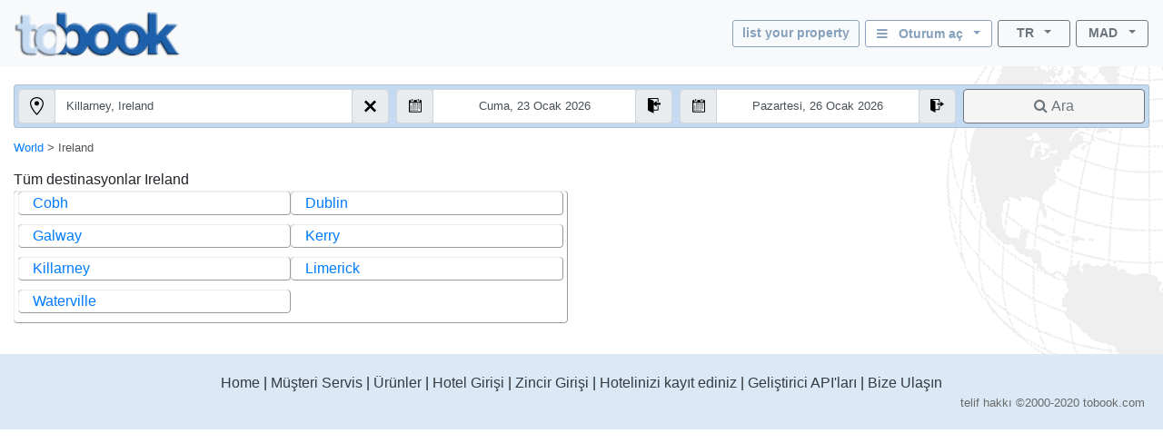

--- FILE ---
content_type: text/html; charset=utf-8
request_url: https://www.tobook.com/tr/Ireland?CurrencyID=46
body_size: 15868
content:
<!DOCTYPE html>
<html>
<head>
    <meta charset="utf-8" />
    <meta name="viewport" content="width=device-width, initial-scale=1.0" />
    <title>Ireland Mekanlar</title>
    <meta name="keywords" content="Ireland hotelleri - Hotels, otel rezervasyonu Ireland, , Rezervasyon, Otelleri - Ireland, Ireland,  rehber Ireland:  hotel" />
    <meta name="description" content="Ireland, otelleri. Otel rezervasyonu yap&#x131;lan yer, &#x130;&#xE7;in seyahat ve &#x15F;ehir rehberleri dahil  Ireland" />
    
    
        <link rel="stylesheet" href="https://cdn.jsdelivr.net/npm/bootstrap@4.5.3/dist/css/bootstrap.min.css" />
<meta name="x-stylesheet-fallback-test" content="" class="sr-only" /><script>!function(a,b,c,d){var e,f=document,g=f.getElementsByTagName("SCRIPT"),h=g[g.length-1].previousElementSibling,i=f.defaultView&&f.defaultView.getComputedStyle?f.defaultView.getComputedStyle(h):h.currentStyle;if(i&&i[a]!==b)for(e=0;e<c.length;e++)f.write('<link href="'+c[e]+'" '+d+"/>")}("position","absolute",["/lib-js/bootstrap/dist/css/bootstrap.min.css"], "rel=\u0022stylesheet\u0022 ");</script>
    
    <link rel="canonical" href="https://www.tobook.com/tr/Ireland" />

    <!-- Google tag (gtag.js) -->
    <script async src="https://www.googletagmanager.com/gtag/js?id=23325235671 "></script>
    <script>
        window.dataLayer = window.dataLayer || [];
        function gtag() { dataLayer.push(arguments); }
        gtag('js', new Date());

        gtag('config', 'G-58FVBF8H7D');
    </script>
</head>
<body class="tb-body" id="tbBody" style="background:url(https://www.tobook.com/images/watermark.gif); background-repeat: no-repeat; background-position-x: right">
    <style>
        /* bootstrap btn-info and btn-info-outline overrides */
        .btn-info {
            color: #6c757d;
            background-color: #c5dbf2;
            border-color: #c5dbf2;
        }

            .btn-info:hover {
                color: #6c757d;
                background-color: #a3bad1;
                border-color: #8ca4bd;
            }

            .btn-info:focus, .btn-info.focus {
                color: #6c757d;
                background-color: #a3bad1;
                border-color: #8ca4bd;
                box-shadow: 0 0 0 0.2rem rgba(197, 219, 242, 0.5);
            }

            .btn-info:active, .btn-info.active,
            .show > .btn-info.dropdown-toggle {
                color: #6c757d !important;
                background-color: #8ca4bd !important;
                border-color: #829ab3 !important;
            }

                .btn-info:active:focus, .btn-info.active:focus,
                .show > .btn-info.dropdown-toggle:focus {
                    box-shadow: 0 0 0 0.2rem rgba(197, 219, 242, 0.5) !important;
                }

        .btn-outline-info {
            color: #86a1bd;
            background-image: none;
            border-color: #86a1bd;
        }

            .btn-outline-info:hover {
                color: #6c757d;
                background-color: #86a1bd;
                border-color: #86a1bd;
            }

            .btn-outline-info:focus, .btn-outline-info.focus {
                box-shadow: 0 0 0 0.2rem rgba(197, 219, 242, 0.5);
            }

            .btn-outline-info:active, .btn-outline-info.active,
            .show > .btn-outline-info.dropdown-toggle {
                color: #6c757d !important;
                background-color: #86a1bd !important;
                border-color: #86a1bd !important;
            }

                .btn-outline-info:active:focus, .btn-outline-info.active:focus,
                .show > .btn-outline-info.dropdown-toggle:focus {
                    box-shadow: 0 0 0 0.2rem rgba(197, 219, 242, 0.5) !important;
                }
    </style>
    <script>
        /* google analytics */
        // (function (i, s, o, g, r, a, m) {
        //     i['GoogleAnalyticsObject'] = r; i[r] = i[r] || function () {
        //         (i[r].q = i[r].q || []).push(arguments)
        //     }, i[r].l = 1 * new Date(); a = s.createElement(o),
        //         m = s.getElementsByTagName(o)[0]; a.async = 1; a.src = g; m.parentNode.insertBefore(a, m)
        // })(window, document, 'script', 'https://www.google-analytics.com/analytics.js', 'ga');

        // ga('create', 'UA-102189277-1', 'auto');
        // ga('send', 'pageview');
    

        /* console.log() suppression and delta flags */
        window.debug = false;
        window.RQApp = {};
        RQApp.IsPageLoaded = false;

        window.RQPageParams = {};
        window.RQPageParams.Debug = window.debug;

        if (!window.debug) {
            if (!window.console) window.console = {};

            var methods = ["log", "debug", "warn", "info"];

            for (var i = 0; i < methods.length; i++) {
                console[methods[i]] = function () { };
            }
        }
    </script>
    <style>
        [v-cloak] {
            display: none;
        }
    </style>
    
    
        <!-- CDN ajax is not working with the bundle currently so local lib versions referenced -->
        <script src="/lib-js/jquery/dist/jquery.js"></script>
        <!--script
            src="https://code.jquery.com/jquery-3.2.1.slim.min.js"
            asp-fallback-src="~/lib-js/jquery/dist/jquery.min.js"
            asp-fallback-test="window.jQuery"
            crossorigin="anonymous"
            integrity="sha384-KJ3o2DKtIkvYIK3UENzmM7KCkRr/rE9/Qpg6aAZGJwFDMVNA/GpGFF93hXpG5KkN"
        ></script-->
    
    

<style>
    .tb-text-em {
        font-weight: bold;
    }

    .tb-text-ghost {
        color: lightgray;
    }

    .tb-when-phone-factor {
        display: none;
    }

    .tb-when-large-factor {
        display: none;
    }

    @media (min-width: 0px) and (max-width: 599.9999px) {
        .tb-when-large-factor {
            display: none;
        }

        .tb-when-phone-factor {
            display: block;
        }
    }

    @media (min-width: 600px) {
        .tb-when-large-factor {
            display: block;
        }

        .tb-when-phone-factor {
            display: none;
        }
    }

    .tb-modal-sm {
        max-width: 450px;
    }

    .tb-modal-center {
        margin-left:  auto;
        margin-right: auto;
    }

    .tb-text-warning {
        color: darkred;
    }

    .tb-divider-area {
        background-color: lightgray;
        text-align:       center;
        font-weight:      bold;
        color:            dimgray;
    }

    .tb-sign-in-status {
        background-color: WhiteSmoke;
        padding-left:     15px;
        font-size:        0.8em;
    }

    .tb-not-signed-in {
        color: darkslategray;
    }

    .tb-signed-in-as {
        color: darkgreen;
    }

    .tb-sign-in {
        background-color: white;
    }

    .tb-nav-login-icon {
        margin-right:     6px;
        color:            #17a2b8;
    }

    .tb-nav-login-icon-active {
        margin-right:     6px;
        color:            goldenrod;
    }

    .tb-text-standard {
        font-size: 1.0em;
    }

    .tb-hitlist-card-left-margin {
        margin-left:  0;
        margin-right: 0;
    }

    .tb-search-button {
        background-color: whitesmoke;
    }
</style>
<div class="modal fade" id="modalSignIn" tabindex="-1" role="dialog" aria-labelledby="modalSignInTitle">
    <div class="modal-dialog tb-modal-sm tb-modal-center" role="document" id="signInVue" style="max-width: 450px;">
        <div class="modal-content">
            <div class="modal-body">
                <form>
                    <div class="form-group">
                        <button type="button" class="btn btn-info btn-block" v-on:click="VueSignInViaGoogle()">
                            <span>Google ile giriş yap</span>&nbsp;&nbsp;<i class="fa fa-google"></i>
                        </button>
                    </div>
                    <div class="form-group tb-divider-area">
                        <h5 class="modal-title">Veya</h5>
                    </div>
                    <div class="form-group">
                        <button type="button" class="btn btn-info btn-block" v-on:click="VueSignInViaFacebook()">
                            <span>Facebook ile giriş</span>&nbsp;&nbsp;<i class="fa fa-facebook"></i>
                        </button>
                    </div>
                    <div class="form-group tb-divider-area">
                        <h5 class="modal-title">Veya</h5>
                    </div>
                    <div class="form-group">
                        <h4 class="modal-title">E-posta ile Giriş Yap</h4>
                    </div>
                    <div class="form-group" v-bind:class="{ &#x27;has-error&#x27; : AccountNotFound }">
                        <label for="signInEmail">E-mail Adresi</label>
                        <input type="email" class="form-control tb-text-standard" id="signInEmail" placeholder="E-ma&#x131;l" v-model="ResHolder.Email" />
                    </div>
                    <div class="form-group" v-bind:class="{ &#x27;has-error&#x27; : BadCredentials }">
                        <label for="signInPassword">Şifre</label>
                        <input type="password" class="form-control tb-text-standard" id="signInPassword" placeholder="&#x15E;ifre" v-model="CustomerCredentials" v-on:keyup.enter="VueSignIn()" />
                    </div>
                    <div class="help-block tb-text-warning">{{ LoginError }}</div>
                    <div class="help-block">
                        <a href="#" class="tb-text-em">Parolanızı mı unuttunuz?</a>
                    </div>
                </form>
            </div>
            <div class="modal-footer">
                <button type="button" class="btn btn-outline-secondary" v-on:click="VueSignInCancel()">İptal</button>
                <button type="button" class="btn btn-info" id="modalSignInAction" v-on:click="VueSignIn()">Oturum aç</button>
            </div>
        </div>
    </div>
</div>
<style>
    /* mouse cursor over dropdown entries as pointer */
    .tb-dropdown-pointer:hover {
        cursor:          pointer;
    }

    .image-cropper {
        position:        relative;
        overflow:        hidden;
    }
    
    img.fab-img {
        margin-top:      -3px;
        margin-bottom:   0;
        margin-left:     0;
        margin-right:    0;
        height:          24px;
        width:           auto;
        object-fit:      cover;
        border-radius:   50%;
    }

    .hint-cropper {
        position:        absolute;
        overflow:        hidden;
    }
    
    div.fab-hint {
        margin-bottom:    0;
        margin-right:     0;
        height:           14px;
        width:            14px;
        border-radius:    50%;
        background-color: rgba(178, 34, 34, 0.8);
        color:            white;
        font-weight:      bold;
        font-size:        0.7em;
        z-index:          50;
    }

    div.fab-hint-pos-large {
        margin-top:       -3px;
        margin-left:      25px;
    }

    div.fab-hint-pos-phone {
        margin-top:       -2px;
        margin-left:      36px;
    }

    .tb-session-expiry {
        background-color: lightgray;
        font-size:        0.9em;
        font-weight:      bold;
        color:            darkred;
    }
</style>
<nav class="navbar navbar-expand navbar-light bg-light" style="padding-bottom: 6px; position: unset !important">
    <a class="navbar-brand" href="/tr/?CurrencyID=46">
        <img src="https://www.tobook.com/images/tobook-logo-highres/tobook-high-res-transparent.png" class="img-fluid d-inline-block align-top" width="182" height="50" title="tobook.com, burada a&#x11F;&#x131;rlamak i&#xE7;in" />
    </a>
    <div class="flex-column ml-auto" id="signInOutVue">
        <div class="input-group tb-when-phone-factor"> 
            <ul class="navbar-nav ml-auto tb-text-standard">
                <li class="nav-item dropdown tb-text-standard">
                    <button
                        class="btn btn-outline-info btn-sm btn-block dropdown-toggle tb-text-em tb-sign-in tb-text-smaller"
                        data-toggle="dropdown"
                        aria-haspopup="true"
                        aria-expanded="false"
                        style="width: 166px; margin-bottom: 4px; height: 30px; padding: 2px;"
                        v-cloak
                    >
                        <div class="fab-hint fab-hint-pos-phone hint-cropper" v-if="ViewModel.ResHolder.OwningCustomer.HasUnreadMessages">{{ ViewModel.ResHolder.OwningCustomer.NumUnreadMessages }}</div>
                        <img class="fab-img image-cropper" v-if="ViewModel.SignedIn" v-bind:src="(&#x27;https://www.tobook.com/&#x27; &#x2B; ViewModel.ResHolder.OwningCustomer.ProfilePicturePath)" />
                        <i class="fa fa-bars" v-if="!ViewModel.SignedIn"></i>&nbsp;&nbsp;<span
                            class="tb-text-em"
                        >{{ ResHolder.SignInOutLabel }}&nbsp;&nbsp;<span
                            class="caret"
                        ></span></span>
                    </button>
                    <div
                        class="dropdown-menu dropdown-menu-right"
                        aria-labelledby="dropdownMenuButton"
                    >
                        <a class="dropdown-item tb-dropdown-pointer tb-text-em" v-if="!ViewModel.SignedIn" v-on:click="VueSignInOut()">
                            <span>Oturum aç</span>
                        </a>
                        <div class="dropdown-divider" v-if="!ViewModel.SignedIn"></div>
                        <a class="dropdown-item" href="/CustomerArea/index.html" v-if="!ViewModel.SignedIn">
                            <span>Müşteri Alanına Git</span>
                        </a>
                        <a class="dropdown-item tb-text-smaller" v-if="ViewModel.SignedIn">
                            <span>{{ ResHolder.SignInStatusLabel }}</span>&nbsp;<span
                                class="tb-text-em"
                            >{{ ResHolder.SignInDisplayName }}</span>
                        </a>
                        <div class="dropdown-divider" v-if="ViewModel.SignedIn"></div>
                        <a class="dropdown-item" href="/CustomerArea/index.html" v-if="ViewModel.SignedIn">
                            <span>Profili Görüntüle</span>
                        </a>
                        <div class="dropdown-divider" v-if="ViewModel.SignedIn"></div>
                        <a class="dropdown-item tb-dropdown-pointer tb-text-em" v-if="ViewModel.SignedIn" v-on:click="VueSignInOut()">
                            <span>Oturumu Kapat</span>
                        </a>
                    </div>
                </li>
            </ul>
        </div>
        <div class="input-group">
            
            <ul class="navbar-nav ml-auto tb-text-standard">
                <li class="nav-item  tb-when-large-factor tb-text-standard">
                    <a href="/Register1"
                       class="btn btn-outline-info btn-sm btn-block tb-text-em tb-text-smaller"
                       style="width: 140px; height: 30px; margin-right: 6px; padding: 2px; padding-top: 4px;">
                        list your property
                    </a>
                </li>
                <li class="nav-item dropdown tb-when-large-factor tb-text-standard">
                    <button class="btn btn-outline-info btn-sm btn-block dropdown-toggle tb-text-em tb-sign-in tb-text-smaller"
                            data-toggle="dropdown"
                            aria-haspopup="true"
                            aria-expanded="false"
                            style="width: 140px; height: 30px; margin-right: 6px; padding: 2px; padding-top: 4px;"
                            v-cloak>
                        <div class="fab-hint fab-hint-pos-large hint-cropper" v-if="ViewModel.ResHolder.OwningCustomer.HasUnreadMessages">{{ ViewModel.ResHolder.OwningCustomer.NumUnreadMessages }}</div>
                        <img class="fab-img image-cropper" v-if="ViewModel.SignedIn" v-bind:src="(&#x27;https://www.tobook.com/&#x27; &#x2B; ViewModel.ResHolder.OwningCustomer.ProfilePicturePath)" />
                        <i class="fa fa-bars" v-if="!ViewModel.SignedIn"></i>&nbsp;&nbsp;<span class="tb-text-em">
                            {{ ResHolder.SignInOutLabel }}&nbsp;&nbsp;<span class="caret"></span>
                        </span>
                    </button>
                    <div class="dropdown-menu dropdown-menu-right"
                         aria-labelledby="dropdownMenuButton">
                        <a class="dropdown-item tb-dropdown-pointer tb-text-em" v-if="!ViewModel.SignedIn" v-on:click="VueSignInOut()">
                            <span>Oturum aç</span>
                        </a>
                        <div class="dropdown-divider" v-if="!ViewModel.SignedIn"></div>
                        <a class="dropdown-item" href="/CustomerArea/index.html" v-if="!ViewModel.SignedIn">
                            <span>Müşteri Alanına Git</span>
                        </a>
                        <a class="dropdown-item tb-text-smaller" v-if="ViewModel.SignedIn">
                            <span>{{ ResHolder.SignInStatusLabel }}</span>&nbsp;<span class="tb-text-em">{{ ResHolder.SignInDisplayName }}</span>
                        </a>
                        <div class="dropdown-divider" v-if="ViewModel.SignedIn"></div>
                        <a class="dropdown-item" href="/CustomerArea/index.html" v-if="ViewModel.SignedIn">
                            <span>Profili Görüntüle</span>
                        </a>
                        <div class="dropdown-divider" v-if="ViewModel.SignedIn"></div>
                        <a class="dropdown-item tb-dropdown-pointer tb-text-em" v-if="ViewModel.SignedIn" v-on:click="VueSignInOut()">
                            <span>Oturumu Kapat</span>
                        </a>
                    </div>
                </li>
                <li class="nav-item dropdown">
                    <button class="btn btn-outline-secondary btn-sm btn-block dropdown-toggle tb-text-smaller"
                            data-toggle="dropdown"
                            aria-haspopup="true"
                            aria-expanded="false"
                            style="width: 80px;">
                        <span class="tb-text-em">TR</span>&nbsp;&nbsp;<span class="caret"></span>
                    </button>
                    <div class="dropdown-menu dropdown-menu-right tb-dropdown tb-text-smaller" aria-labelledby="dropdownMenuButton">
                        
                        <a href="/en/Ireland?CurrencyID=46" class="dropdown-item tb-dropdown-item">
                            <span class="text-muted">English</span>
                        </a>
                        <div class="dropdown-divider tb-dropdown-divider"></div>
                    
                        
                        <a href="/fr/Ireland?CurrencyID=46" class="dropdown-item tb-dropdown-item">
                            <span class="text-muted">Fran&#xE7;ais</span>
                        </a>
                        <div class="dropdown-divider tb-dropdown-divider"></div>
                    
                        
                        <a href="/de/Ireland?CurrencyID=46" class="dropdown-item tb-dropdown-item">
                            <span class="text-muted">Deutch</span>
                        </a>
                        <div class="dropdown-divider tb-dropdown-divider"></div>
                    
                        
                        <a href="/it/Ireland?CurrencyID=46" class="dropdown-item tb-dropdown-item">
                            <span class="text-muted">Italiano</span>
                        </a>
                        <div class="dropdown-divider tb-dropdown-divider"></div>
                    
                        
                        <a href="/es/Ireland?CurrencyID=46" class="dropdown-item tb-dropdown-item">
                            <span class="text-muted">Espa&#xF1;ol</span>
                        </a>
                        <div class="dropdown-divider tb-dropdown-divider"></div>
                    
                        
                        <a href="/pt/Ireland?CurrencyID=46" class="dropdown-item tb-dropdown-item">
                            <span class="text-muted">Portugu&#xEA;s</span>
                        </a>
                        <div class="dropdown-divider tb-dropdown-divider"></div>
                    
                        <a class="dropdown-item disabled tb-dropdown-item">
                            <span class="tb-text-ghost">T&#xFC;rk</span>
                        </a>
                        
                        <div class="dropdown-divider tb-dropdown-divider"></div>
                    
                        
                        <a href="/hu/Ireland?CurrencyID=46" class="dropdown-item tb-dropdown-item">
                            <span class="text-muted">Magyar</span>
                        </a>
                        <div class="dropdown-divider tb-dropdown-divider"></div>
                    
                        
                        <a href="/nl/Ireland?CurrencyID=46" class="dropdown-item tb-dropdown-item">
                            <span class="text-muted">Nederlands</span>
                        </a>
                        <div class="dropdown-divider tb-dropdown-divider"></div>
                    
                        
                        <a href="/zh/Ireland?CurrencyID=46" class="dropdown-item tb-dropdown-item">
                            <span class="text-muted">&#x4E2D;&#x6587; (Chinese)</span>
                        </a>
                        
                    </div>
                </li>
                <li class="nav-item dropdown" style="margin-left: 6px;">
                    <button class="btn btn-outline-secondary btn-sm btn-block dropdown-toggle tb-text-smaller"
                            data-toggle="dropdown"
                            aria-haspopup="true"
                            aria-expanded="false"
                            style="width: 80px;">
                        <span class="tb-text-em">MAD</span>&nbsp;&nbsp;<span class="caret"></span>
                    </button>
                    <div class="dropdown-menu dropdown-menu-right tb-dropdown tb-text-smaller" aria-labelledby="dropdownMenuButton">
                        
                        <a href="http://www.tobook.com/tr/Ireland?CurrencyID=1" rel="nofollow" class="dropdown-item tb-dropdown-item">
                            <span class="text-muted">EUR</span>
                        </a>
                        <div class="dropdown-divider tb-dropdown-divider"></div>
                    
                        
                        <a href="http://www.tobook.com/tr/Ireland?CurrencyID=2" rel="nofollow" class="dropdown-item tb-dropdown-item">
                            <span class="text-muted">USD</span>
                        </a>
                        <div class="dropdown-divider tb-dropdown-divider"></div>
                    
                        
                        <a href="http://www.tobook.com/tr/Ireland?CurrencyID=4" rel="nofollow" class="dropdown-item tb-dropdown-item">
                            <span class="text-muted">ARS</span>
                        </a>
                        <div class="dropdown-divider tb-dropdown-divider"></div>
                    
                        
                        <a href="http://www.tobook.com/tr/Ireland?CurrencyID=5" rel="nofollow" class="dropdown-item tb-dropdown-item">
                            <span class="text-muted">AUD</span>
                        </a>
                        <div class="dropdown-divider tb-dropdown-divider"></div>
                    
                        
                        <a href="http://www.tobook.com/tr/Ireland?CurrencyID=7" rel="nofollow" class="dropdown-item tb-dropdown-item">
                            <span class="text-muted">THB</span>
                        </a>
                        <div class="dropdown-divider tb-dropdown-divider"></div>
                    
                        
                        <a href="http://www.tobook.com/tr/Ireland?CurrencyID=10" rel="nofollow" class="dropdown-item tb-dropdown-item">
                            <span class="text-muted">BRL</span>
                        </a>
                        <div class="dropdown-divider tb-dropdown-divider"></div>
                    
                        
                        <a href="http://www.tobook.com/tr/Ireland?CurrencyID=11" rel="nofollow" class="dropdown-item tb-dropdown-item">
                            <span class="text-muted">GBP</span>
                        </a>
                        <div class="dropdown-divider tb-dropdown-divider"></div>
                    
                        
                        <a href="http://www.tobook.com/tr/Ireland?CurrencyID=12" rel="nofollow" class="dropdown-item tb-dropdown-item">
                            <span class="text-muted">CAD</span>
                        </a>
                        <div class="dropdown-divider tb-dropdown-divider"></div>
                    
                        
                        <a href="http://www.tobook.com/tr/Ireland?CurrencyID=13" rel="nofollow" class="dropdown-item tb-dropdown-item">
                            <span class="text-muted">CLP</span>
                        </a>
                        <div class="dropdown-divider tb-dropdown-divider"></div>
                    
                        
                        <a href="http://www.tobook.com/tr/Ireland?CurrencyID=16" rel="nofollow" class="dropdown-item tb-dropdown-item">
                            <span class="text-muted">HRK</span>
                        </a>
                        <div class="dropdown-divider tb-dropdown-divider"></div>
                    
                        
                        <a href="http://www.tobook.com/tr/Ireland?CurrencyID=19" rel="nofollow" class="dropdown-item tb-dropdown-item">
                            <span class="text-muted">CZK</span>
                        </a>
                        <div class="dropdown-divider tb-dropdown-divider"></div>
                    
                        
                        <a href="http://www.tobook.com/tr/Ireland?CurrencyID=20" rel="nofollow" class="dropdown-item tb-dropdown-item">
                            <span class="text-muted">DKK</span>
                        </a>
                        <div class="dropdown-divider tb-dropdown-divider"></div>
                    
                        
                        <a href="http://www.tobook.com/tr/Ireland?CurrencyID=28" rel="nofollow" class="dropdown-item tb-dropdown-item">
                            <span class="text-muted">HUF</span>
                        </a>
                        <div class="dropdown-divider tb-dropdown-divider"></div>
                    
                        
                        <a href="http://www.tobook.com/tr/Ireland?CurrencyID=29" rel="nofollow" class="dropdown-item tb-dropdown-item">
                            <span class="text-muted">INR</span>
                        </a>
                        <div class="dropdown-divider tb-dropdown-divider"></div>
                    
                        
                        <a href="http://www.tobook.com/tr/Ireland?CurrencyID=30" rel="nofollow" class="dropdown-item tb-dropdown-item">
                            <span class="text-muted">IDR</span>
                        </a>
                        <div class="dropdown-divider tb-dropdown-divider"></div>
                    
                        
                        <a href="http://www.tobook.com/tr/Ireland?CurrencyID=32" rel="nofollow" class="dropdown-item tb-dropdown-item">
                            <span class="text-muted">ILS</span>
                        </a>
                        <div class="dropdown-divider tb-dropdown-divider"></div>
                    
                        
                        <a href="http://www.tobook.com/tr/Ireland?CurrencyID=34" rel="nofollow" class="dropdown-item tb-dropdown-item">
                            <span class="text-muted">NOK</span>
                        </a>
                        <div class="dropdown-divider tb-dropdown-divider"></div>
                    
                        
                        <a href="http://www.tobook.com/tr/Ireland?CurrencyID=35" rel="nofollow" class="dropdown-item tb-dropdown-item">
                            <span class="text-muted">KWD</span>
                        </a>
                        <div class="dropdown-divider tb-dropdown-divider"></div>
                    
                        
                        <a href="http://www.tobook.com/tr/Ireland?CurrencyID=39" rel="nofollow" class="dropdown-item tb-dropdown-item">
                            <span class="text-muted">RON</span>
                        </a>
                        <div class="dropdown-divider tb-dropdown-divider"></div>
                    
                        
                        <a href="http://www.tobook.com/tr/Ireland?CurrencyID=41" rel="nofollow" class="dropdown-item tb-dropdown-item">
                            <span class="text-muted">BGN</span>
                        </a>
                        <div class="dropdown-divider tb-dropdown-divider"></div>
                    
                        <a class="dropdown-item disabled tb-dropdown-item">
                            <span class="tb-text-ghost">MAD</span>
                        </a>
                        
                        <div class="dropdown-divider tb-dropdown-divider"></div>
                    
                        
                        <a href="http://www.tobook.com/tr/Ireland?CurrencyID=49" rel="nofollow" class="dropdown-item tb-dropdown-item">
                            <span class="text-muted">MXN</span>
                        </a>
                        <div class="dropdown-divider tb-dropdown-divider"></div>
                    
                        
                        <a href="http://www.tobook.com/tr/Ireland?CurrencyID=51" rel="nofollow" class="dropdown-item tb-dropdown-item">
                            <span class="text-muted">ZAR</span>
                        </a>
                        <div class="dropdown-divider tb-dropdown-divider"></div>
                    
                        
                        <a href="http://www.tobook.com/tr/Ireland?CurrencyID=52" rel="nofollow" class="dropdown-item tb-dropdown-item">
                            <span class="text-muted">KHR</span>
                        </a>
                        <div class="dropdown-divider tb-dropdown-divider"></div>
                    
                        
                        <a href="http://www.tobook.com/tr/Ireland?CurrencyID=53" rel="nofollow" class="dropdown-item tb-dropdown-item">
                            <span class="text-muted">MYR</span>
                        </a>
                        <div class="dropdown-divider tb-dropdown-divider"></div>
                    
                        
                        <a href="http://www.tobook.com/tr/Ireland?CurrencyID=54" rel="nofollow" class="dropdown-item tb-dropdown-item">
                            <span class="text-muted">RUB</span>
                        </a>
                        <div class="dropdown-divider tb-dropdown-divider"></div>
                    
                        
                        <a href="http://www.tobook.com/tr/Ireland?CurrencyID=56" rel="nofollow" class="dropdown-item tb-dropdown-item">
                            <span class="text-muted">RSD</span>
                        </a>
                        <div class="dropdown-divider tb-dropdown-divider"></div>
                    
                        
                        <a href="http://www.tobook.com/tr/Ireland?CurrencyID=57" rel="nofollow" class="dropdown-item tb-dropdown-item">
                            <span class="text-muted">SGD</span>
                        </a>
                        <div class="dropdown-divider tb-dropdown-divider"></div>
                    
                        
                        <a href="http://www.tobook.com/tr/Ireland?CurrencyID=59" rel="nofollow" class="dropdown-item tb-dropdown-item">
                            <span class="text-muted">SEK</span>
                        </a>
                        <div class="dropdown-divider tb-dropdown-divider"></div>
                    
                        
                        <a href="http://www.tobook.com/tr/Ireland?CurrencyID=60" rel="nofollow" class="dropdown-item tb-dropdown-item">
                            <span class="text-muted">CHF</span>
                        </a>
                        <div class="dropdown-divider tb-dropdown-divider"></div>
                    
                        
                        <a href="http://www.tobook.com/tr/Ireland?CurrencyID=62" rel="nofollow" class="dropdown-item tb-dropdown-item">
                            <span class="text-muted">TRY</span>
                        </a>
                        <div class="dropdown-divider tb-dropdown-divider"></div>
                    
                        
                        <a href="http://www.tobook.com/tr/Ireland?CurrencyID=63" rel="nofollow" class="dropdown-item tb-dropdown-item">
                            <span class="text-muted">AED</span>
                        </a>
                        <div class="dropdown-divider tb-dropdown-divider"></div>
                    
                        
                        <a href="http://www.tobook.com/tr/Ireland?CurrencyID=66" rel="nofollow" class="dropdown-item tb-dropdown-item">
                            <span class="text-muted">CNY</span>
                        </a>
                        <div class="dropdown-divider tb-dropdown-divider"></div>
                    
                        
                        <a href="http://www.tobook.com/tr/Ireland?CurrencyID=68" rel="nofollow" class="dropdown-item tb-dropdown-item">
                            <span class="text-muted">PLN</span>
                        </a>
                        <div class="dropdown-divider tb-dropdown-divider"></div>
                    
                        
                        <a href="http://www.tobook.com/tr/Ireland?CurrencyID=70" rel="nofollow" class="dropdown-item tb-dropdown-item">
                            <span class="text-muted">JPY</span>
                        </a>
                        <div class="dropdown-divider tb-dropdown-divider"></div>
                    
                        
                        <a href="http://www.tobook.com/tr/Ireland?CurrencyID=74" rel="nofollow" class="dropdown-item tb-dropdown-item">
                            <span class="text-muted">KRW</span>
                        </a>
                        
                    </div>
                </li>
            </ul>
        </div>
    </div>
</nav>
<div id="signInOutVueSession" class="container-fluid" v-cloak v-if="ViewModel.ResHolder.OwningCustomer.IsSessionExpired">
    <div class="row">
        <div class="col-12 tb-session-expiry">Oturumunuzun süresi doldu, lütfen tekrar giriş yapın.</div>
    </div>
</div>
<div id="signInOutVueFooter" style="display: none"></div>
<div id="messageVue" style="display: none"></div>
<div style="height: 20px"></div>
<div class="container-fluid" style="border-radius: 10px; border-style: unset; min-height: 0px !important; height: auto;">
    <!-- location locator -->
    <div id="menu" style="display: none; background-color: antiquewhite; height: 40px; width: 40px;" class="rounded-circle">
        <a data-toggle="modal" data-target="#exampleModal">
            <img src="https://www.tobook.com/images/location.svg" class="rounded-circle" style="height:30px; top: 4px; right: 10px; position: absolute;" />
        </a>
    </div>
    <form id="SearchForm" action="/tr/AvailableHotels" method="GET" onsubmit="ValidateAndFireSearch();" class="needs-validation" novalidate>
        <div class="card" style="background-color: #c4daf1;">
            <div
                class="row no-gutters"
                style="padding-top: 0.2rem; border-radius: 4px;"
            >
                <div class="col-lg-4" style="box-sizing: border-box;">
                    <div
                        class="input-group form-group tb-search-control-left tb-search-control-bottom-margin"
                        style="border-radius: 4px;"
                    >
                        <div class="input-group-prepend" style="width: auto;">
                            <span class="input-group-text" style="border-radius: 4px;">
                                <img width="15" src="https://www.tobook.com/images/location.svg" />
                            </span>
                        </div>
                        <script>
                            function ClearLocation() {
                                console.log("clear location");

                                $("#myInput").val("");
                                $("[name=SearchLocationID]").val(0);
                            };
                        </script>
                        <input class="clearfix input-sm form-control tb-search-control-height" id="myInput" type="text" name="LocationName" required autocomplete="off" style="font-size: 0.8rem;" placeholder="Gidilecek yer" />
                        <div class="clearfix input-group-append tb-search-control-right">
                            <span
                                class="input-group-text"
                                style="border-radius: 4px;"
                                onclick="ClearLocation();"
                            ><img width="15" src="https://www.tobook.com/images/x.svg"/></span>
                        </div>
                        <div class="invalid-feedback">Lütfen bir yer seçin</div>
                    </div>
                </div>
                <div
                    class="col-lg-6 input-group form-group input-daterange"
                >
                    <div class="row no-gutters" style="width: 100%">
                        <div class="col-md-6" style="box-sizing: border-box;">
                            <div
                                class="input-group form-group tb-search-control-left-date"
                            >
                                <div id="arrCalLeftIcon" class="input-group-prepend" style="border-radius: 4px;">
                                    <span
                                        class="input-group-text"
                                        style="border-radius: 4px;"
                                    ><img width="15" src="https://www.tobook.com/images/calendar.svg"/></span>
                                </div>
                                <input id="arrCal" type="text" class="clearfix input-sm form-control tb-search-control-height" name="ArrDisplay" required autocomplete="off" style="font-size: 0.8rem; text-align: center" placeholder="Giri&#x15F;" />
                                <div id="arrCalRightIcon" class="clearfix input-group-append tb-search-control-right-date">
                                    <span
                                        class="input-group-text"
                                        style="border-radius: 4px;"
                                    ><img width="15" src="https://www.tobook.com/images/sign-in.svg"/></span>
                                </div>
                                <div class="invalid-feedback">Lütfen bir check-in tarihi seçin</div>
                            </div>
                        </div>
                        <div class="col-md-6" style="box-sizing: border-box;">
                            <div
                                class="input-group form-group tb-search-control-left-date"
                            >
                                <div id="depCalLeftIcon" class="input-group-prepend">
                                    <span
                                        class="input-group-text"
                                    ><img width="15" src="https://www.tobook.com/images/calendar.svg"/></span>
                                </div>
                                <input id="depCal" type="text" class="clearfix input-sm form-control tb-search-control-height" name="DepDisplay" required autocomplete="off" style="font-size: 0.8rem; text-align: center" placeholder="&#xC7;&#x131;k&#x131;&#x15F;" />
                                <div id="depCalRightIcon" class="clearfix input-group-append tb-search-control-right-date">
                                    <span
                                        class="input-group-text"
                                        style="border-radius: 4px;"
                                    ><img width="15" src="https://www.tobook.com/images/sign-out.svg" /></span>
                                </div>
                                <div class="invalid-feedback">Lütfen bir check-out tarihi seçin</div>
                            </div>
                        </div>
                    </div>
                </div>
                <div class="col-lg-2" style="box-sizing: border-box;">
                    <div class="input-group form-group tb-search-control-left tb-search-control-top-margin">
                        <input
                            type="hidden"
                            name="CurrencyID"
                            value="46"
                            id="currencyPassThrough"
                        />
                        <input type="hidden" name="SearchLocationID" value="1640"/>
                        <input type="hidden" name="Arr"/>
                        <input type="hidden" name="Dep"/>
                        <button
                            type="submit"
                            class="btn btn-outline-secondary btn-block tb-search-button tb-search-control-right tb-search-control-height"
                        ><i class="fa fa-search"></i>&nbsp;<span>Ara</span></button>
                    </div>
                </div>
            </div>
        </div>
    </form>
</div><!--end of search-->
<div class="container-fluid">
    <div class="row">
        <div class="col-12" style="margin-top: 12px; margin-bottom: 4px">
            <div style="text-align: left; font-size: 0.8em; color: #555555">
                <a href='/tr/?CurrencyID=46'>World</a> &gt;
                <span>Ireland</span>
            </div>
        </div>
    </div>
    <div class="row">
        <div id="contentHotels"
             class="col-sm-6"
             style="padding-top: 10px;">
            
            <span>Tüm destinasyonlar</span> Ireland
            <div class="card-deck tb-hitlist-card-left-margin"
                 style="border-radius: .25rem; border-style: groove; border-width: 1px; margin-bottom: 10px; padding-left:4px;padding-right:4px;">
                    <div class="mappoint-all card-deck col-sm-6  tb-hitlist-card-left-margin"
                         id="8445"
                         style="border-radius: .25rem; border-style: groove; border-width: 1px; margin-bottom: 10px;margin-right:unset;"
                         onmouseover="this.style.background = '#f2f4f5';"
                         onmouseout="this.style.background = 'white';">

                        <a href="/tr/Ireland/Cobh"
                           class="text-black bg-blue">Cobh</a>
                    </div>
                    <div class="mappoint-all card-deck col-sm-6  tb-hitlist-card-left-margin"
                         id="359"
                         style="border-radius: .25rem; border-style: groove; border-width: 1px; margin-bottom: 10px;margin-right:unset;"
                         onmouseover="this.style.background = '#f2f4f5';"
                         onmouseout="this.style.background = 'white';">

                        <a href="/tr/Ireland/Dublin"
                           class="text-black bg-blue">Dublin</a>
                    </div>
                    <div class="mappoint-all card-deck col-sm-6  tb-hitlist-card-left-margin"
                         id="360"
                         style="border-radius: .25rem; border-style: groove; border-width: 1px; margin-bottom: 10px;margin-right:unset;"
                         onmouseover="this.style.background = '#f2f4f5';"
                         onmouseout="this.style.background = 'white';">

                        <a href="/tr/Ireland/Galway"
                           class="text-black bg-blue">Galway</a>
                    </div>
                    <div class="mappoint-all card-deck col-sm-6  tb-hitlist-card-left-margin"
                         id="358"
                         style="border-radius: .25rem; border-style: groove; border-width: 1px; margin-bottom: 10px;margin-right:unset;"
                         onmouseover="this.style.background = '#f2f4f5';"
                         onmouseout="this.style.background = 'white';">

                        <a href="/tr/Ireland/Kerry"
                           class="text-black bg-blue">Kerry</a>
                    </div>
                    <div class="mappoint-all card-deck col-sm-6  tb-hitlist-card-left-margin"
                         id="361"
                         style="border-radius: .25rem; border-style: groove; border-width: 1px; margin-bottom: 10px;margin-right:unset;"
                         onmouseover="this.style.background = '#f2f4f5';"
                         onmouseout="this.style.background = 'white';">

                        <a href="/tr/Ireland/Killarney"
                           class="text-black bg-blue">Killarney</a>
                    </div>
                    <div class="mappoint-all card-deck col-sm-6  tb-hitlist-card-left-margin"
                         id="362"
                         style="border-radius: .25rem; border-style: groove; border-width: 1px; margin-bottom: 10px;margin-right:unset;"
                         onmouseover="this.style.background = '#f2f4f5';"
                         onmouseout="this.style.background = 'white';">

                        <a href="/tr/Ireland/Limerick"
                           class="text-black bg-blue">Limerick</a>
                    </div>
                    <div class="mappoint-all card-deck col-sm-6  tb-hitlist-card-left-margin"
                         id="1674"
                         style="border-radius: .25rem; border-style: groove; border-width: 1px; margin-bottom: 10px;margin-right:unset;"
                         onmouseover="this.style.background = '#f2f4f5';"
                         onmouseout="this.style.background = 'white';">

                        <a href="/tr/Ireland/Waterville"
                           class="text-black bg-blue">Waterville</a>
                    </div>
            </div>
        </div>
        <div class="col-sm-6 tb-hitlist-map-left-padding"
             id="sidebar"
             style="padding-top: 10px;">
            <div class="modal"
                 id="exampleModal"
                 tabindex="-1"
                 role="dialog"
                 aria-labelledby="exampleModalLabel"
                 aria-hidden="true">
                <div class="modal-dialog modal-content jumbotron jumbotron-fluid"
                     role="document"
                     style="padding: 0rem; margin-top: 0px;">
                    <div class="modal-header" style="padding: 0rem;">
                        <div class="input-group-append" style="width: auto;">
                            <button type="button" class="btn btn-primary" data-toggle="modal" data-target="#exampleModal">
                                <img src="https://www.tobook.com/images/-ionicons-svg-md-arrow-round-back.svg" style="height: 20px;" />
                            </button>
                        </div>
                    </div>
                    <div class="map-sticky-top" id="map"></div>
                </div>
            </div>
        </div>
    </div>
</div>
<footer class="mt-4 tb-footer-color">
    <div class="container-fluid tb-footer-space">
        <div class="row">
            <div class="col-12 tb-footer-align">
                <a href="/tr/?CurrencyID=46" class="text-dark bg-blue">Home</a> |
			    <a href="/CustomerArea/index.html?HotelID=0&LangID=7" class="text-dark bg-blue">Müşteri Servis</a> |
			    <a href="/tr/Products" class="text-dark bg-blue">Ürünler</a> |
			    <a href="/HotelArea/index.html?LangID=7" class="text-dark bg-blue">Hotel Girişi</a> |
                <a href="/ChainArea/index.html" class="text-dark bg-blue">Zincir Girişi</a> |
			    <a href="https://www.tobook.com/Register1" class="text-dark bg-blue">Hotelinizi kayıt ediniz</a> |
                <a href="https://www.tobook.com/Developers/APIDocs/OTAXML" class="text-dark bg-blue">Geliştirici API'ları</a> |
                <a href="/tr/Contact" class="text-dark bg-blue">Bize Ulaşın</a>
            </div>
        </div>
        <div class="row">
            <div
                class="col-12 text-right small align-self-end tb-copyright"
            ><span>telif hakkı</span> ©2000-2020 tobook.com</div>
        </div>
    </div>
</footer>


    
    <link rel="stylesheet" href="https://code.jquery.com/ui/1.12.1/themes/base/jquery-ui.css" />
    <script src="https://code.jquery.com/ui/1.12.1/jquery-ui.js"></script>
    <script>
        /*** Handle jQuery plugin naming conflict between jQuery UI and Bootstrap ***/
        $.widget.bridge('uibutton'  ,$.ui.button);
        $.widget.bridge('uitooltip' ,$.ui.tooltip);
    </script>

    
    
        <!-- CDN ajax is not working with the bundle currently so local lib versions referenced -->
        <script src="/lib-js/popper.js/dist/umd/popper.js"></script>
        <script src="/lib-js/bootstrap/dist/js/bootstrap.js"></script>
        <!--script
            src="https://cdnjs.cloudflare.com/ajax/libs/popper.js/1.12.9/umd/popper.min.js"
            asp-fallback-src="~/lib-js/popper.js/dist/umd/popper.min.js"
            asp-fallback-test="window.jQuery && window.jQuery.fn && window.jQuery.fn.modal"
            crossorigin="anonymous"
            integrity="sha384-ApNbgh9B+Y1QKtv3Rn7W3mgPxhU9K/ScQsAP7hUibX39j7fakFPskvXusvfa0b4Q"
        ></script>
        <script
            src="https://cdn.jsdelivr.net/npm/bootstrap@4.5.3/dist/js/bootstrap.min.js"
            asp-fallback-src="~/lib-js/bootstrap/dist/js/bootstrap.min.js"
            asp-fallback-test="window.jQuery && window.jQuery.fn && window.jQuery.fn.modal"
            crossorigin="anonymous"
            integrity="sha384-JZR6Spejh4U02d8jOt6vLEHfe/JQGiRRSQQxSfFWpi1MquVdAyjUar5+76PVCmYl"
        ></script-->
    
    
    <link href="/lib-js/bootstrap-datepicker/css/bootstrap-datepicker.css" rel="stylesheet" />
    <link rel="stylesheet" href="https://maxcdn.bootstrapcdn.com/font-awesome/4.7.0/css/font-awesome.min.css" />
    <link href="/css/site.css" rel="stylesheet" />
    <link href="/css/hitlist.css" rel="stylesheet" />
    <script>
        RQPageParams.LangID          = 7;
        RQPageParams.HotelID         = 0;
        RQPageParams.IsEngineRequest = 0;
    </script>
    <script src="/lib-js/vue/vue.js"></script>
    <script src="/app-js/nav-login/bundle.js"></script>
    <script>
        RQApp.ViewModel.mlText.RegisterView(0, 'BookingEngineAppTexts');
        RQApp.ViewModel.mlText.RegisterView(0, 'BookingEngineGuestDetails');


        RQApp.ViewModel.mlText.RegisterViewText('BookingEngineAppTexts' ,'1Of2GuestAndPaymentDetails' ,'(1/2) Misafir ve Ödeme Detayları' ,7);
        RQApp.ViewModel.mlText.RegisterViewText('BookingEngineAppTexts' ,'1Of3GuestAndPaymentDetails' ,'(1/3) Konuk ve Ödeme Detayları' ,7);
        RQApp.ViewModel.mlText.RegisterViewText('BookingEngineAppTexts' ,'2Of2ConfirmedOK' ,'(2/2) Onaylandı TAMAM' ,7);
        RQApp.ViewModel.mlText.RegisterViewText('BookingEngineAppTexts' ,'2Of2NOTConfirmed' ,'(2/2) Onaylanmadı' ,7);
        RQApp.ViewModel.mlText.RegisterViewText('BookingEngineAppTexts' ,'2Of2RequestNOTSent' ,'(2/2) İstek Gönderilmedi' ,7);
        RQApp.ViewModel.mlText.RegisterViewText('BookingEngineAppTexts' ,'2Of2RequestSentOK' ,'(2/2) İstek Gönderildi Tamam' ,7);
        RQApp.ViewModel.mlText.RegisterViewText('BookingEngineAppTexts' ,'2Of3Confirmation' ,'(2/3) Onay' ,7);
        RQApp.ViewModel.mlText.RegisterViewText('BookingEngineAppTexts' ,'3Of3ConfirmedOK' ,'(3/3) Onaylandı' ,7);
        RQApp.ViewModel.mlText.RegisterViewText('BookingEngineAppTexts' ,'3Of3NOTConfirmed' ,'(3/3) TAMAM DEĞİL' ,7);
        RQApp.ViewModel.mlText.RegisterViewText('BookingEngineAppTexts' ,'3Of3RequestNOTSent' ,'(3/3) İstek Gönderilmedi' ,7);
        RQApp.ViewModel.mlText.RegisterViewText('BookingEngineAppTexts' ,'3Of3RequestSentOK' ,'(3/3) İstek Gönderildi Tamam' ,7);
        RQApp.ViewModel.mlText.RegisterViewText('BookingEngineAppTexts' ,'3Of4Confirmation' ,'(3/4) Onayla' ,7);
        RQApp.ViewModel.mlText.RegisterViewText('BookingEngineAppTexts' ,'4Of4ConfirmedOK' ,'(4/4) Onaylandı OK' ,7);
        RQApp.ViewModel.mlText.RegisterViewText('BookingEngineAppTexts' ,'4Of4NOTConfirmed' ,'(4/4) Onaylanmadı' ,7);
        RQApp.ViewModel.mlText.RegisterViewText('BookingEngineAppTexts' ,'Adults' ,'Yetiskinler' ,7);
        RQApp.ViewModel.mlText.RegisterViewText('BookingEngineAppTexts' ,'AnyTime' ,'İstediğin zaman' ,7);
        RQApp.ViewModel.mlText.RegisterViewText('BookingEngineAppTexts' ,'AvailableOnlyOnRequest' ,'Sadece Talep Üzerine Mevcut' ,7);
        RQApp.ViewModel.mlText.RegisterViewText('BookingEngineAppTexts' ,'BackToSearch' ,'Aramaya Geri Dön' ,7);
        RQApp.ViewModel.mlText.RegisterViewText('BookingEngineAppTexts' ,'Book' ,'Rezervasyon' ,7);
        RQApp.ViewModel.mlText.RegisterViewText('BookingEngineAppTexts' ,'BookingConfirmation' ,'Rezervasyon onayı' ,7);
        RQApp.ViewModel.mlText.RegisterViewText('BookingEngineAppTexts' ,'BookingConfirmedOK' ,'Rezervasyon Tamamlandı' ,7);
        RQApp.ViewModel.mlText.RegisterViewText('BookingEngineAppTexts' ,'BookNow' ,'Rrezervasyon' ,7);
        RQApp.ViewModel.mlText.RegisterViewText('BookingEngineAppTexts' ,'BookRooms' ,'Oda reserve et' ,7);
        RQApp.ViewModel.mlText.RegisterViewText('BookingEngineAppTexts' ,'Cancel' ,'İptal' ,7);
        RQApp.ViewModel.mlText.RegisterViewText('BookingEngineAppTexts' ,'CantChangePassword' ,'Şifre Değiştirilemiyor' ,7);
        RQApp.ViewModel.mlText.RegisterViewText('BookingEngineAppTexts' ,'CantChangeUserName' ,'Kullanıcı Adı Değiştirilemiyor' ,7);
        RQApp.ViewModel.mlText.RegisterViewText('BookingEngineAppTexts' ,'CantSaveFile' ,'Sunucu dosyayı kaydedemedi - daha fazla bilgi için support@tobook.com ile iletişime geçin' ,7);
        RQApp.ViewModel.mlText.RegisterViewText('BookingEngineAppTexts' ,'CardGuarantee' ,'Rezervasyonu garanti etmek için kart kullanilacaktir.' ,7);
        RQApp.ViewModel.mlText.RegisterViewText('BookingEngineAppTexts' ,'CCDetails' ,'Kredi karti detaylari' ,7);
        RQApp.ViewModel.mlText.RegisterViewText('BookingEngineAppTexts' ,'CCInvalid' ,'Kredi Kartı Numarasi girilmemiş' ,7);
        RQApp.ViewModel.mlText.RegisterViewText('BookingEngineAppTexts' ,'CCMonthInvalid' ,'Son kullanma tarihi geçersiz' ,7);
        RQApp.ViewModel.mlText.RegisterViewText('BookingEngineAppTexts' ,'CCMonthMissing' ,'Son Kullanma Ayı Girilmedi' ,7);
        RQApp.ViewModel.mlText.RegisterViewText('BookingEngineAppTexts' ,'CCNameMissing' ,'Kart Sahibinin Adı eksik' ,7);
        RQApp.ViewModel.mlText.RegisterViewText('BookingEngineAppTexts' ,'CCNoMissing' ,'Kredi Kartı Türü girilmemiş' ,7);
        RQApp.ViewModel.mlText.RegisterViewText('BookingEngineAppTexts' ,'CCTypeMissing' ,'Kredi Kartı Türü girilmemiş' ,7);
        RQApp.ViewModel.mlText.RegisterViewText('BookingEngineAppTexts' ,'CCYearMissing' ,'Son Kullanma Yılı Girilmedi' ,7);
        RQApp.ViewModel.mlText.RegisterViewText('BookingEngineAppTexts' ,'ChangePassword' ,'Şifre değiştir' ,7);
        RQApp.ViewModel.mlText.RegisterViewText('BookingEngineAppTexts' ,'ChangeUserName' ,'Kullanıcı adını değiştir' ,7);
        RQApp.ViewModel.mlText.RegisterViewText('BookingEngineAppTexts' ,'ChangeUserNameAndPassword' ,'Kullanıcı Adını ve Parolayı Değiştir' ,7);
        RQApp.ViewModel.mlText.RegisterViewText('BookingEngineAppTexts' ,'ChangingCurrencyWillEmptyCart' ,'Alışveriş sepetinizde öğeler var. Değişen para birimi sepeti sıfırlar. Devam et?' ,7);
        RQApp.ViewModel.mlText.RegisterViewText('BookingEngineAppTexts' ,'ChangingLanguageWillEmptyCart' ,'Alışveriş sepetinizde öğeler var. Değiştirme dili sepeti sıfırlar. Devam et?' ,7);
        RQApp.ViewModel.mlText.RegisterViewText('BookingEngineAppTexts' ,'CheckIn' ,'Giris' ,7);
        RQApp.ViewModel.mlText.RegisterViewText('BookingEngineAppTexts' ,'CheckInOut' ,'Giris/Çikis' ,7);
        RQApp.ViewModel.mlText.RegisterViewText('BookingEngineAppTexts' ,'CheckingSession' ,'Oturum kontrol ediliyor...' ,7);
        RQApp.ViewModel.mlText.RegisterViewText('BookingEngineAppTexts' ,'CheckOut' ,'Çikis' ,7);
        RQApp.ViewModel.mlText.RegisterViewText('BookingEngineAppTexts' ,'ChooseLocation' ,'Konum seç' ,7);
        RQApp.ViewModel.mlText.RegisterViewText('BookingEngineAppTexts' ,'ChooseLocation.' ,'Konum seç' ,7);
        RQApp.ViewModel.mlText.RegisterViewText('BookingEngineAppTexts' ,'ConfirmBooking' ,'Rezervasyonu onayla' ,7);
        RQApp.ViewModel.mlText.RegisterViewText('BookingEngineAppTexts' ,'ConfirmDeleteAction' ,'Silme İşlemini Onayla' ,7);
        RQApp.ViewModel.mlText.RegisterViewText('BookingEngineAppTexts' ,'ConfirmDeleteMap' ,'Bu haritayı silmek istediğinizden emin misiniz?' ,7);
        RQApp.ViewModel.mlText.RegisterViewText('BookingEngineAppTexts' ,'ConfirmDeletePhoto' ,'Bu fotoğrafı silmek istediğinizden emin misiniz?' ,7);
        RQApp.ViewModel.mlText.RegisterViewText('BookingEngineAppTexts' ,'ConfirmDeletePicture' ,'Bu resmi silmek istediğinizden emin misiniz?' ,7);
        RQApp.ViewModel.mlText.RegisterViewText('BookingEngineAppTexts' ,'CouldNotRetrieveAccountFromFacebook' ,'Facebook\u0027tan hesap alınamadı' ,7);
        RQApp.ViewModel.mlText.RegisterViewText('BookingEngineAppTexts' ,'CouldNotRetrieveAccountFromGoogle' ,'Google\u0027dan hesap alınamadı' ,7);
        RQApp.ViewModel.mlText.RegisterViewText('BookingEngineAppTexts' ,'CountryMissing' ,'Ülke girilmedi' ,7);
        RQApp.ViewModel.mlText.RegisterViewText('BookingEngineAppTexts' ,'CreatingOrLocatingAccount' ,'Hesap Oluşturma Veya Bulma...' ,7);
        RQApp.ViewModel.mlText.RegisterViewText('BookingEngineAppTexts' ,'Currency' ,'Para birimi' ,7);
        RQApp.ViewModel.mlText.RegisterViewText('BookingEngineAppTexts' ,'CVCInvalid' ,'CVC geçersiz' ,7);
        RQApp.ViewModel.mlText.RegisterViewText('BookingEngineAppTexts' ,'CVCMissing' ,'CVC eksik' ,7);
        RQApp.ViewModel.mlText.RegisterViewText('BookingEngineAppTexts' ,'DeletingMark' ,'Siliniyor ...' ,7);
        RQApp.ViewModel.mlText.RegisterViewText('BookingEngineAppTexts' ,'Email' ,'E-maıl' ,7);
        RQApp.ViewModel.mlText.RegisterViewText('BookingEngineAppTexts' ,'EmailAddress' ,'E-mail Adresi' ,7);
        RQApp.ViewModel.mlText.RegisterViewText('BookingEngineAppTexts' ,'EmailInvalid' ,'e-posta geçersiz' ,7);
        RQApp.ViewModel.mlText.RegisterViewText('BookingEngineAppTexts' ,'EmailMissing' ,'Email eksik' ,7);
        RQApp.ViewModel.mlText.RegisterViewText('BookingEngineAppTexts' ,'EmailRegistered' ,'Kayıtlı e-posta adresi: lütfen giriş yapın' ,7);
        RQApp.ViewModel.mlText.RegisterViewText('BookingEngineAppTexts' ,'ErrorUploadingFile' ,'Dosya Yükleme Hatası' ,7);
        RQApp.ViewModel.mlText.RegisterViewText('BookingEngineAppTexts' ,'ExpiryInPast' ,'Son kullanma tarihi geçmişte' ,7);
        RQApp.ViewModel.mlText.RegisterViewText('BookingEngineAppTexts' ,'FileUploadError' ,'Dosya Yükleme Hatası' ,7);
        RQApp.ViewModel.mlText.RegisterViewText('BookingEngineAppTexts' ,'From' ,'Itibaren' ,7);
        RQApp.ViewModel.mlText.RegisterViewText('BookingEngineAppTexts' ,'GoToCustomerArea' ,'Müşteri Alanına Git' ,7);
        RQApp.ViewModel.mlText.RegisterViewText('BookingEngineAppTexts' ,'Guest' ,'Misafir' ,7);
        RQApp.ViewModel.mlText.RegisterViewText('BookingEngineAppTexts' ,'guest(s)' ,'misafir' ,7);
        RQApp.ViewModel.mlText.RegisterViewText('BookingEngineAppTexts' ,'GuestDetails' ,'Misafir Ayrintilari' ,7);
        RQApp.ViewModel.mlText.RegisterViewText('BookingEngineAppTexts' ,'Guests' ,'misafir' ,7);
        RQApp.ViewModel.mlText.RegisterViewText('BookingEngineAppTexts' ,'HideOffers' ,'Bu Oda için Teklifleri Gizle' ,7);
        RQApp.ViewModel.mlText.RegisterViewText('BookingEngineAppTexts' ,'IncorrectPassword' ,'Yanlış parola' ,7);
        RQApp.ViewModel.mlText.RegisterViewText('BookingEngineAppTexts' ,'Language' ,'Dil' ,7);
        RQApp.ViewModel.mlText.RegisterViewText('BookingEngineAppTexts' ,'LastNameMissing' ,'Soyadi eksik' ,7);
        RQApp.ViewModel.mlText.RegisterViewText('BookingEngineAppTexts' ,'Left' ,'kaldi' ,7);
        RQApp.ViewModel.mlText.RegisterViewText('BookingEngineAppTexts' ,'LoadingMark' ,'Yükleniyor ...' ,7);
        RQApp.ViewModel.mlText.RegisterViewText('BookingEngineAppTexts' ,'Max' ,'Max' ,7);
        RQApp.ViewModel.mlText.RegisterViewText('BookingEngineAppTexts' ,'max.' ,'maks.' ,7);
        RQApp.ViewModel.mlText.RegisterViewText('BookingEngineAppTexts' ,'MaxAbbr' ,'maks.' ,7);
        RQApp.ViewModel.mlText.RegisterViewText('BookingEngineAppTexts' ,'MaximumBookingPeriod' ,'Maksimum Rezervasyon Dönemi' ,7);
        RQApp.ViewModel.mlText.RegisterViewText('BookingEngineAppTexts' ,'MBPIs28Nights' ,'Maksimum rezervasyon süresi 28 Gece' ,7);
        RQApp.ViewModel.mlText.RegisterViewText('BookingEngineAppTexts' ,'MobileMissing' ,'Cep-Tel-eksik' ,7);
        RQApp.ViewModel.mlText.RegisterViewText('BookingEngineAppTexts' ,'MoreOffers' ,'Bu oda İçin diger teklifler' ,7);
        RQApp.ViewModel.mlText.RegisterViewText('BookingEngineAppTexts' ,'MyProfile' ,'Benim profilim' ,7);
        RQApp.ViewModel.mlText.RegisterViewText('BookingEngineAppTexts' ,'NA' ,'Müsait degil' ,7);
        RQApp.ViewModel.mlText.RegisterViewText('BookingEngineAppTexts' ,'NightsFrom' ,'gece (ler)' ,7);
        RQApp.ViewModel.mlText.RegisterViewText('BookingEngineAppTexts' ,'NightSingular' ,'gece' ,7);
        RQApp.ViewModel.mlText.RegisterViewText('BookingEngineAppTexts' ,'NightsPlural' ,'gece' ,7);
        RQApp.ViewModel.mlText.RegisterViewText('BookingEngineAppTexts' ,'NoAvailabilityForRequestedPeriod' ,'Mevcut Odalar' ,7);
        RQApp.ViewModel.mlText.RegisterViewText('BookingEngineAppTexts' ,'NoFileSelected' ,'Yükleme için dosya seçilmedi' ,7);
        RQApp.ViewModel.mlText.RegisterViewText('BookingEngineAppTexts' ,'NoHotel' ,'Otel Yok' ,7);
        RQApp.ViewModel.mlText.RegisterViewText('BookingEngineAppTexts' ,'NoLocation' ,'Konum Yok' ,7);
        RQApp.ViewModel.mlText.RegisterViewText('BookingEngineAppTexts' ,'NoRoomsLeft' ,'Oda Yok' ,7);
        RQApp.ViewModel.mlText.RegisterViewText('BookingEngineAppTexts' ,'NoRoomTypeAssigned' ,'Oda Türü Atanmadı' ,7);
        RQApp.ViewModel.mlText.RegisterViewText('BookingEngineAppTexts' ,'NoTask' ,'(sorma)' ,7);
        RQApp.ViewModel.mlText.RegisterViewText('BookingEngineAppTexts' ,'NotAvailable' ,'Oda verimiz yok.' ,7);
        RQApp.ViewModel.mlText.RegisterViewText('BookingEngineAppTexts' ,'NotCurrentlySignedIn' ,'Oturum açılmamış' ,7);
        RQApp.ViewModel.mlText.RegisterViewText('BookingEngineAppTexts' ,'NotSignedIn' ,'Oturum açılmamış' ,7);
        RQApp.ViewModel.mlText.RegisterViewText('BookingEngineAppTexts' ,'OffersFrom' ,'Teklifler' ,7);
        RQApp.ViewModel.mlText.RegisterViewText('BookingEngineAppTexts' ,'OK' ,'OK' ,7);
        RQApp.ViewModel.mlText.RegisterViewText('BookingEngineAppTexts' ,'Password' ,'Şifre' ,7);
        RQApp.ViewModel.mlText.RegisterViewText('BookingEngineAppTexts' ,'PasswordAndRetypedPassordMustMatch' ,'Şifre ve yeniden yazılan şifre eşleşmelidir!' ,7);
        RQApp.ViewModel.mlText.RegisterViewText('BookingEngineAppTexts' ,'PasswordChangedOK' ,'Şifre Tamamlandı' ,7);
        RQApp.ViewModel.mlText.RegisterViewText('BookingEngineAppTexts' ,'PasswordMustBeMin8Chars' ,'Şifre en az 8 karakter uzunluğunda olmalıdır!' ,7);
        RQApp.ViewModel.mlText.RegisterViewText('BookingEngineAppTexts' ,'PayInAdvance' ,'Peşin ödeme' ,7);
        RQApp.ViewModel.mlText.RegisterViewText('BookingEngineAppTexts' ,'PaymentIfConfirmed' ,'İstek onaylanırsa, peşin ödeme yapılması gerekecektir.' ,7);
        RQApp.ViewModel.mlText.RegisterViewText('BookingEngineAppTexts' ,'PaymentToday' ,'Ödeme bugün otel tarafindan düsülecektir.' ,7);
        RQApp.ViewModel.mlText.RegisterViewText('BookingEngineAppTexts' ,'Persons' ,'Kisi' ,7);
        RQApp.ViewModel.mlText.RegisterViewText('BookingEngineAppTexts' ,'PleaseChooseLocation' ,'Lütfen bir yer seçin' ,7);
        RQApp.ViewModel.mlText.RegisterViewText('BookingEngineAppTexts' ,'ProcessingBooking' ,'Rezervasyonunuz Isleniyor, Lütfen Bekleyin ...' ,7);
        RQApp.ViewModel.mlText.RegisterViewText('BookingEngineAppTexts' ,'ProcessingCancellation' ,'İptal İşleminiz İçin Lütfen Bekleyiniz ...' ,7);
        RQApp.ViewModel.mlText.RegisterViewText('BookingEngineAppTexts' ,'PromotionCode' ,'Promotion Code' ,7);
        RQApp.ViewModel.mlText.RegisterViewText('BookingEngineAppTexts' ,'PublicPriceWas' ,'Kamu fiyatı (önceki değeri)' ,7);
        RQApp.ViewModel.mlText.RegisterViewText('BookingEngineAppTexts' ,'RequestBooking' ,'Rezervasyon Talep' ,7);
        RQApp.ViewModel.mlText.RegisterViewText('BookingEngineAppTexts' ,'RequestQuote' ,'(Teklif İste)' ,7);
        RQApp.ViewModel.mlText.RegisterViewText('BookingEngineAppTexts' ,'RequestRoom' ,'Oda Talebi' ,7);
        RQApp.ViewModel.mlText.RegisterViewText('BookingEngineAppTexts' ,'RequestRooms' ,'Oda Talep Et' ,7);
        RQApp.ViewModel.mlText.RegisterViewText('BookingEngineAppTexts' ,'RequestSentOK' ,'İstek Gönderildi Tamam' ,7);
        RQApp.ViewModel.mlText.RegisterViewText('BookingEngineAppTexts' ,'Reserve' ,'Rezervasyon' ,7);
        RQApp.ViewModel.mlText.RegisterViewText('BookingEngineAppTexts' ,'Rooms' ,'Odalar' ,7);
        RQApp.ViewModel.mlText.RegisterViewText('BookingEngineAppTexts' ,'RoomsFor' ,'Oda için' ,7);
        RQApp.ViewModel.mlText.RegisterViewText('BookingEngineAppTexts' ,'RoomSingular' ,'oda' ,7);
        RQApp.ViewModel.mlText.RegisterViewText('BookingEngineAppTexts' ,'RoomsPlural' ,'odalar' ,7);
        RQApp.ViewModel.mlText.RegisterViewText('BookingEngineAppTexts' ,'SavingMark' ,'Kayıt edildi' ,7);
        RQApp.ViewModel.mlText.RegisterViewText('BookingEngineAppTexts' ,'SearchWhenIMoveTheMap' ,'Haritayı hareket ettirdiğimde ara' ,7);
        RQApp.ViewModel.mlText.RegisterViewText('BookingEngineAppTexts' ,'SelectedFileTooLarge' ,'Seçilen dosya çok büyük: maksimum boyut 20 MB' ,7);
        RQApp.ViewModel.mlText.RegisterViewText('BookingEngineAppTexts' ,'SendingMark' ,'gönderiliyor...' ,7);
        RQApp.ViewModel.mlText.RegisterViewText('BookingEngineAppTexts' ,'SendingRequest' ,'İstek Gönderme' ,7);
        RQApp.ViewModel.mlText.RegisterViewText('BookingEngineAppTexts' ,'SendRequest' ,'İstek gönder' ,7);
        RQApp.ViewModel.mlText.RegisterViewText('BookingEngineAppTexts' ,'ShoppingCartHasItems' ,'Sepetinizde ürünler var' ,7);
        RQApp.ViewModel.mlText.RegisterViewText('BookingEngineAppTexts' ,'ShowOffers' ,'Bu oda için teklifleri göster' ,7);
        RQApp.ViewModel.mlText.RegisterViewText('BookingEngineAppTexts' ,'SignedInAs' ,'Olarak giriş yapıldı:' ,7);
        RQApp.ViewModel.mlText.RegisterViewText('BookingEngineAppTexts' ,'SignIn' ,'Oturum aç' ,7);
        RQApp.ViewModel.mlText.RegisterViewText('BookingEngineAppTexts' ,'SignInForMemberDiscount' ,'Üye indirimi için oturum açın!' ,7);
        RQApp.ViewModel.mlText.RegisterViewText('BookingEngineAppTexts' ,'SignInToSendLocal' ,'Bu yerele mesaj göndermek için Giriş Yapın!' ,7);
        RQApp.ViewModel.mlText.RegisterViewText('BookingEngineAppTexts' ,'SignInToSendMessage' ,'Mesaj Göndermek İçin Giriş Yapın' ,7);
        RQApp.ViewModel.mlText.RegisterViewText('BookingEngineAppTexts' ,'SignOut' ,'Oturumu Kapat' ,7);
        RQApp.ViewModel.mlText.RegisterViewText('BookingEngineAppTexts' ,'StartingDownloadMark' ,'İndirme Başlatılıyor...' ,7);
        RQApp.ViewModel.mlText.RegisterViewText('BookingEngineAppTexts' ,'StayPeriod' ,'Bekleme Süresi' ,7);
        RQApp.ViewModel.mlText.RegisterViewText('BookingEngineAppTexts' ,'UnknownEmail' ,'Bilinmeyen e-posta' ,7);
        RQApp.ViewModel.mlText.RegisterViewText('BookingEngineAppTexts' ,'UnknownUserName' ,'Bilinmeyen kullanıcı adı' ,7);
        RQApp.ViewModel.mlText.RegisterViewText('BookingEngineAppTexts' ,'UnrecognisedFileExtension' ,'Tanınmayan dosya uzantısı - şunlardan biri olmalıdır: .png .jpeg .jpg .gif .tiff .bmp' ,7);
        RQApp.ViewModel.mlText.RegisterViewText('BookingEngineAppTexts' ,'Until' ,'Kadar' ,7);
        RQApp.ViewModel.mlText.RegisterViewText('BookingEngineAppTexts' ,'UserName' ,'Kullanıcı adı' ,7);
        RQApp.ViewModel.mlText.RegisterViewText('BookingEngineAppTexts' ,'UserNameAndPasswordChangedOK' ,'Kullanıcı Adı ve Şifre Değişti TAMAM' ,7);
        RQApp.ViewModel.mlText.RegisterViewText('BookingEngineAppTexts' ,'UserNameChangedOK' ,'Kullanıcı Adı Değişti OK' ,7);
        RQApp.ViewModel.mlText.RegisterViewText('BookingEngineAppTexts' ,'UserNameMustBeMin4Chars' ,'Kullanıcı adı en az 4 karakter uzunluğunda olmalı!' ,7);
        RQApp.ViewModel.mlText.RegisterViewText('BookingEngineAppTexts' ,'ViewProfile' ,'Profili Görüntüle' ,7);
        RQApp.ViewModel.mlText.RegisterViewText('BookingEngineAppTexts' ,'WeDoNotHaveAvailability' ,'Kullanılabilirlik yok' ,7);
        RQApp.ViewModel.mlText.RegisterViewText('BookingEngineAppTexts' ,'YouMustChooseAHotel' ,'Bir otel seçmelisiniz' ,7);
        RQApp.ViewModel.mlText.RegisterViewText('BookingEngineAppTexts' ,'YouMustChooseALocation' ,'Bir yer seçmelisiniz' ,7);
        RQApp.ViewModel.mlText.RegisterViewText('BookingEngineAppTexts' ,'YourShoppingCartHasItems' ,'Alisveris sepetinizde ögeler var. Yeni bir arama yürütmek sepeti sifirlar. Yeni arama çalistirilsin mi?' ,7);
        RQApp.ViewModel.mlText.RegisterViewText(
             'BookingEngineGuestDetails'
            ,'stub'
            ,'NO-TEXT'
            ,7
        );

        RQApp.ViewModel.InitialiseMLBroker();

        RQApp.ViewModel.ResHolder.ReInitSignInOutLabel();
    </script>
    <script src="/lib-js/bootstrap-datepicker/js/bootstrap-datepicker.js"></script>
    <script src="/lib-js/accent-folding-map.js"></script>
    <script src="/lib-js/bootstrap-datepicker/locales/bootstrap-datepicker.tr.min.js"></script>
    <script src="https://maps.googleapis.com/maps/api/js?key=AIzaSyA1Kv9mgMlcnPS4pUwAyOBd8Qvjj9jytm4&loading=async&callback=initMap&Function.prototype"></script>
    <script>
        $.urlParam = function (name) {
            var results = new RegExp('[\?&]' + name + '=([^&#]*)').exec(window.location.href);

            if (results == null) {
                return null;
            }
            else {
                return decodeURI(results[1]) || 0;
            }
        }

        var SuppliedLocationName = "Killarney, Ireland";
        var SuppliedArr          = new Date(
             2026
            ,0
            ,23
        );
        var SuppliedDep          = new Date(
             2026
            ,0
            ,26
        );

        $("#myInput").val(SuppliedLocationName);

    	$('.input-daterange').datepicker({
             format:         'DD, dd MM yyyy'
            ,autoclose:      true
            ,todayHighlight: 'true'
            ,startDate:      '0d'
            ,weekStart:      1
            ,language:       'tr'
            ,orientation:    'bottom right'
        });

        $('[name=ArrDisplay]').datepicker('setDate', SuppliedArr);
        $("[name=ArrDisplay]").val(
            $('#arrCal').datepicker('getFormattedDate', 'DD, dd MM yyyy')
        );

        $('[name=DepDisplay]').datepicker('setDate', SuppliedDep);
        $("[name=DepDisplay]").val(
            $('#depCal').datepicker('getFormattedDate', 'DD, dd MM yyyy')
        );

        var startChanged = 0;
        var endChanged = 0;

        var today = new Date();

        today.setHours(0, 0, 0, 0);

        $("[name=ArrDisplay]").focus(function () {
            startChanged = 1;
            endChanged = 0;
        });

        $("[name=DepDisplay]").focus(function () {
            startChanged = 0;
            endChanged = 1;
        });

        $('[name=ArrDisplay]').datepicker().on('changeDate', function (ev) {
            if (startChanged != 1) { return; }

            var ArrDateNew = ev.date

            console.log("Curr Display: Start: " + $("[name=ArrDisplay]").val() + " End: " + $("[name=DepDisplay]").val());

            var calCurrStart = $("[name=ArrDisplay]").datepicker('getDate');
            var calCurrEnd = $("[name=DepDisplay]").datepicker('getDate');

            console.log("Obj Vals: Start: " + calCurrStart + " End: " + calCurrEnd);

            if (calCurrStart.getTime() === calCurrEnd.getTime()) {
                endChanged = -1;
                startChanged = -1;

                var DepDateNew = new Date(ArrDateNew);

                DepDateNew.setDate(DepDateNew.getDate() + 1);

                console.log("Nudge Result: Start: " + ArrDateNew + " End: " + DepDateNew);

                $('[name=DepDisplay]').datepicker('setDate', DepDateNew);
                $("[name=DepDisplay]").val(
                    $('#depCal').datepicker('getFormattedDate', 'DD, dd MM yyyy')
                );
            }

            $("[name=ArrDisplay]").val(
                $('#arrCal').datepicker('getFormattedDate', 'DD, dd MM yyyy')
            );

            $('[name=DepDisplay]').datepicker('hide');
            $('[name=ArrDisplay]').datepicker('hide');

            $('.input-daterange input').datepicker('update');
        });

        $('[name=DepDisplay]').datepicker().on('changeDate', function (ev) {
            if (endChanged != 1) { return; }

            var DepDateNew = ev.date;
            var nudged     = false;

            console.log("Curr Display: Start: " + $("[name=ArrDisplay]").val() + " End: " + $("[name=DepDisplay]").val());

            var calCurrStart = $("[name=ArrDisplay]").datepicker('getDate');
            var calCurrEnd = $("[name=DepDisplay]").datepicker('getDate');

            console.log("Obj Vals: Start: " + calCurrStart + " End: " + calCurrEnd);

            if (calCurrEnd.getTime() == today.getTime()) {
                /* user set dep to beginning of range */
                endChanged = -1;
                startChanged = -1;

                var ArrDateNew = new Date(DepDateNew);
                var DepDateNudge = new Date(DepDateNew);

                DepDateNew.setDate(DepDateNew.getDate() + 1);

                console.log("First Day Nudge: Start: " + ArrDateNew + " End: " + DepDateNew);

                $('[name=ArrDisplay]').datepicker('setDate', ArrDateNew);
                $("[name=ArrDisplay]").val(
                    $('#arrCal').datepicker('getFormattedDate', 'DD, dd MM yyyy')
                );

                $('[name=DepDisplay]').datepicker('setDate', DepDateNew);
                $("[name=DepDisplay]").val(
                    $('#depCal').datepicker('getFormattedDate', 'DD, dd MM yyyy')
                );

                nudged = true;
            }

            if (!nudged && (calCurrStart.getTime() === calCurrEnd.getTime())) {
                endChanged = -1;
                startChanged = -1;

                var ArrDateNew = new Date(DepDateNew);

                ArrDateNew.setDate(ArrDateNew.getDate() - 1);

                console.log("Nudge Result: Start: " + ArrDateNew + " End: " + DepDateNew);

                $('[name=ArrDisplay]').datepicker('setDate', ArrDateNew);
                $("[name=ArrDisplay]").val(
                    $('#arrCal').datepicker('getFormattedDate', 'DD, dd MM yyyy')
                );
            }
        });

        $('#arrCalLeftIcon').click(function() {
            $(document).ready(function() {
                $("#arrCal").datepicker('show');
            });
        });

        $('#arrCalRightIcon').click(function() {
            $(document).ready(function() {
                $("#arrCal").datepicker('show');
            });
        });

        $('#depCalLeftIcon').click(function() {
            $(document).ready(function() {
                $("#depCal").datepicker('show');
            });
        });

        $('#depCalRightIcon').click(function() {
            $(document).ready(function() {
                $("#depCal").datepicker('show');
            });
        });

        function ValidateAndFireSearch() {
            var searchForm = document.getElementById('SearchForm');

            var arr = $('#arrCal').datepicker('getFormattedDate', 'yyyy-mm-dd');
            var dep = $('#depCal').datepicker('getFormattedDate', 'yyyy-mm-dd');

            var searchLocationID = $('[name=SearchLocationID]').val();

            $('[name=Arr]').val(arr);
            $('[name=Dep]').val(dep);

            if (
                searchLocationID == 0
            ||  arr              == ''
            ||  dep              == ''
            ) {
                console.log('validation: failed');

                if (arr == '') { $('[name=arrCal]').val(''); }
                if (dep == '') { $('[name=depCal]').val(''); }

                event.preventDefault();
                event.stopPropagation();
            } else {
                console.log('validation: passed');

                var locationName = document.getElementById('myInput');
                var arrDisplay   = document.getElementById('arrCal');
                var depDisplay   = document.getElementById('depCal');
                var currencyID   = document.getElementById('currencyPassThrough');

                locationName.name = '';
                arrDisplay.name   = '';
                depDisplay.name   = '';

                if (currencyID.value == 1)
                {
                    currencyID.name = '';
                }
            }

            searchForm.classList.add('was-validated');
        };
    </script>
    <script>       

        //function remove() {
        //    $("#contentHotels").toggleClass("col-lg-6");
        //    $("#contentHotels").toggleClass("col-lg-12");
        //    $("#sidebar").toggleClass("collapsed show");

        //    console.log("remove-map");
        //    $("#mapEnable").toggleClass("disabled");
        //    $('#map').show();

        //}

        var hRoomTypes = [];
        var markers = [];
        var gmarkers = [];
        var infoWindowContent = [];
        //var bounds = new google.maps.LatLngBounds();
        var getMinLat;
        var getMaxLng; 
        var positionModalMap;
        var mapsetBounds;
      
        function initMap() {
			var bounds = new google.maps.LatLngBounds();
        
           
            var gelocationLat = 53,41291;
            var gelocationLng = -8,24389;
            var hotelid = 0;
            var counter = 0;

            const locationLatlng = new google.maps.LatLng(gelocationLat, gelocationLng);            
            
            const mapCanvas = document.getElementById('map');
             
            const mapOptions = {
                zoom: 3
                , center: locationLatlng     
                , panControl: false 
                , mapTypeId: google.maps.MapTypeId.ROADMAP    
                , mapTypeControl: false                
            }
            
            const map = new google.maps.Map(document.getElementById('map'), mapOptions);

            var markerImage40 = 'https://www.tobook.com/images/location-icon-blue40x40.png';
            //var markerImage30 = 'https://www.tobook.com/images/location-icon-blue30x30.png';
            var markerImage20 = 'https://www.tobook.com/images/2020-site/map-images/location-ping-red-signalcolor-circle-30x43.png';
                //'https://www.tobook.com/images/location-icon-blue20x20.png';

hRoomTypes.push([8445, 'Cobh']);gelocationLat = 53.41291;
 gelocationLng = -8.24389;
markers.push(['Cobh',51.8502010804922,-8.29399108886719]);
infoWindowContent.push(['<div class="info_content"><a href="Ireland/Cobh"><h6>Cobh</h6></a></div>']);
hRoomTypes.push([359, 'Dublin']);gelocationLat = 53.41291;
 gelocationLng = -8.24389;
markers.push(['Dublin',53.34156,-6.257347]);
infoWindowContent.push(['<div class="info_content"><a href="Ireland/Dublin"><h6>Dublin</h6></a></div>']);
hRoomTypes.push([360, 'Galway']);gelocationLat = 53.41291;
 gelocationLng = -8.24389;
markers.push(['Galway',53.27058,-9.065248]);
infoWindowContent.push(['<div class="info_content"><a href="Ireland/Galway"><h6>Galway</h6></a></div>']);
hRoomTypes.push([358, 'Kerry']);gelocationLat = 53.41291;
 gelocationLng = -8.24389;
markers.push(['Kerry',52.183056,-9.534445]);
infoWindowContent.push(['<div class="info_content"><a href="Ireland/Kerry"><h6>Kerry</h6></a></div>']);
hRoomTypes.push([361, 'Killarney']);gelocationLat = 53.41291;
 gelocationLng = -8.24389;
markers.push(['Killarney',52.067515,-9.519506]);
infoWindowContent.push(['<div class="info_content"><a href="Ireland/Killarney"><h6>Killarney</h6></a></div>']);
hRoomTypes.push([362, 'Limerick']);gelocationLat = 53.41291;
 gelocationLng = -8.24389;
markers.push(['Limerick',52.66634,-8.637348]);
infoWindowContent.push(['<div class="info_content"><a href="Ireland/Limerick"><h6>Limerick</h6></a></div>']);
hRoomTypes.push([1674, 'Waterville']);gelocationLat = 53.41291;
 gelocationLng = -8.24389;
markers.push(['Waterville',51.827434,-10.171981]);
infoWindowContent.push(['<div class="info_content"><a href="Ireland/Waterville"><h6>Waterville</h6></a></div>']);


            var infoWindow = new google.maps.InfoWindow({ maxWidth: 300 }), marker, i;
            var pricemarker;

            getMinLat = markers[0][1];
            getMaxLng = markers[0][2];

            //google.maps.event.addListener(map, 'zoom_changed', function () {
            //    var zoom = map.getZoom();
            //    console.log("1 zoom:" + zoom);
            //});
            for (i = 0; i < markers.length; i++) {
                //console.log("in i loop for marker image " + i);
                const position = new google.maps.LatLng(markers[i][1], markers[i][2]);
                if (markers.LocationTypeID >= 1) {
                    markerImage = markerImage40;
                }
                else {
                    markerImage = markerImage20;
                }

                var x = 3;//boundary of size of a country
                var CityLat = markers[i][1];
                var CityLng = markers[i][2];
                //console.log("CityLat:" + CityLat + " CityLng:" + CityLng);
                if ((((53.41291 - x) < (CityLat)) && ((CityLat) < (53,41291 + x)))
                    ||
                    (((-8,24389 - x) < (CityLng)) && ((CityLng) < (-8,24389 + x)))) {
                    bounds.extend(position);
                    //console.log("bounds changed lat" + CityLat + "  citylng :" + CityLng);
                }
                

                const marker = new google.maps.Marker({
                    position: position
                    , map
                    , title: markers[i][0]
                    , icon: markerImage 
                });

                // Allow each marker to have an info window
                google.maps.event.addListener(marker, 'click', (function (marker, i) {
                    return function () {
                        infoWindow.setContent(infoWindowContent[i][0]);
                        infoWindow.open(map, marker);                      
                    }
                })(marker, i));

                gmarkers.push(marker);
                //c = map.getCenter();

                // Automatically center the map fitting all markers on the screen
                if (bounds) {
                    map.fitBounds(bounds);
                };
            }

            // Override our map zoom level once our fitBounds function runs (Make sure it only runs once)
            var boundsListener = map.addListener((map), 'bounds_changed', function (event) {
                map.event.removeListener(boundsListener);
                //console.log("bounds " + boundsListener);
            });
           
        }
                
        var ModelMap = 0;
        var SidebarMap = 0;

        function selectMap() {
            if (($(this).width() < 520) && (ModelMap == 0)) {
                console.log("  < 520");
                console.log("+++ lat" + getMinLat + "LNG" + getMaxLng);

                $('.map-sticky-top-modal').addClass('modal');
                $('.map-sticky-top-modal').css('display', 'none');
                $('#exampleModal').removeClass('map-sticky-top-modal');
                $('.modal-header').show();

                ModelMap = 1;
                SidebarMap = 0;
                console.log("ModelMap" + ModelMap + " SidebarMap:" + SidebarMap);

                // show the menu directly over the placeholder
                $("#menu").css({
                    position: "fixed",
                    bottom: "20px",
                    right: "20px",
                    'z-index': 99
                }).show();

                console.log("mapsetBounds" + mapsetBounds);
            }

            else if ((SidebarMap == 0) && ($(this).width() > 520)) {
                console.log(" > 520");

                $("#menu").hide();
                $('#exampleModal').addClass('map-sticky-top-modal');
                $('.map-sticky-top-modal').removeClass('modal');
                $('.map-sticky-top-modal').css('display', 'block');

                //check for SAFARI add sticky for the map
                if (/^((?!chrome|android).)*safari/i.test(navigator.userAgent)) {
                    $('#exampleModal').css("position", "-webkit-sticky");
                }

                $('.modal-header').hide();

                $('.map-sticky-top').show();

                ModelMap = 0;
                SidebarMap = 1;
            }
        };

        /* based on the screen size a map is either modal on or on t right end of the screen */
        $(window).resize(function () {
            selectMap();
        });

        /* re-init map, in modal, othewise the size of the screen is not known to google maps */
        $('#exampleModal').on('shown.bs.modal', function () {
            initMap();
        });
        $(document).ready(function () {
            src = '/lib-js/countries-tr.xml';

            var normalize = function( term ) {
                var ret = "";

                for (var i = 0; i < term.length; i++) {
                    ret += accentMap[ term.charAt(i) ] || term.charAt(i);
                }

                return ret;
            };

            $.ajax({
                url: src,
                dataType: "xml",
                success: function (xmlResponse) {
                    var data = $("geoname", xmlResponse).map(function () {
                        return {
                            value: $("name", this).text() + ", " +
                                ($.trim($("countryName", this).text()) || "(unknown country)")

                            ,id: $("geonameId", this).text()
                        };
                    }).get();

                    $("#myInput").autocomplete({
                        source: function (request, response) {
                            var matcher = new RegExp($.ui.autocomplete.escapeRegex(request.term), "i");

                            response(
                                $.grep(data, function (value) {
                                    value = value.label || value.value || value;

                                    return matcher.test(value) || matcher.test(normalize(value));
                                }).slice(0, 10)
                            );
                        }
                        ,minLength: 0
                        ,select: function (event, ui) {
                            console.log("select");
                            console.log(
                                ui.item
                                    ? "caught id: " + ui.item.id
                                    : "no id: " + this.value
                            );

                            if (!ui.item) {
                                this.value = "";
                                $("[name=SearchLocationID]").val(0);
                            } else {
                                $("[name=SearchLocationID]").val(ui.item.id);
                            }
                        }
                        ,change: function (event, ui) {
                            console.log("change");
                            console.log(
                                ui.item
                                    ? "caught id: " + ui.item.id
                                    : "no id: " + this.value
                            );

                            if (!ui.item) {
                                this.value = "";
                                $("[name=SearchLocationID]").val(0);
                            }
                        }
                    });
                }
            });

            selectMap();

            //Hovering-Markers-on-the-Map
            var elementid = 0;
            var indexCounter = 0;
            var indexPosition = 0;

             //Top-Locations-list-markers-hover-animation
            $('#contentHotels .mappoint').hover(            
                // mouse in
                function () {                    
                    var index = $('#contentHotels .mappoint').index(this);                   
                    indexPosition = 0;
                    indexCounter = 0;                   
                    var locationname = this.id;                    
                    //We are getting the position of the selected location for the index value of the marker
                    var result = $.grep(markers, function (e) {
                        if (e[0].toLowerCase() === locationname.toLowerCase()) {                            
                            indexPosition = indexCounter;                            
                            gmarkers[indexPosition].setAnimation(google.maps.Animation.BOUNCE);
                            gmarkers[indexPosition].setAnimation(google.maps.Animation.BOUNCE);
                            
                            return;// return e[0].toLowerCase() = locationname;
                        }
                        indexCounter++;                        
                    });                                        
                },
                // mouse out
                function () {                   
                    //first we need to know which <div class="marker"></div> we hovered
                    //the hovered out was on indexPosition
                    gmarkers[indexPosition].setAnimation(); 
                    gmarkers[indexPosition].setAnimation(); 
                }                 
            )

            //All-Locations-list-markers-hover-animation
            $('#contentHotels .mappoint-all').hover(
                // mouse in
                function () {
                    var index = $('#contentHotels .mappoint-all').index(this);
                    //console.log(" .mappoint-al index:" + index);
                    gmarkers[index].setAnimation(google.maps.Animation.BOUNCE);
                    gmarkers[index].setAnimation(google.maps.Animation.BOUNCE);                   
                },
                // mouse out
                function () {
                    // first we need to know which <div class="marker"></div> we hovered                    
                    var index = $('#contentHotels   .mappoint-all').index(this);
                    gmarkers[index].setAnimation();   
                    gmarkers[index].setAnimation();       
                }
            );

            //call the map-init
            //google.maps.event.addDomListener(window, 'load', initMap());            
        });
		//in callback placed 
		//loading=async&callback=initMap&Function.prototype
		google.maps.event.addDomListener(window, 'load', initMap());            
    </script>
    <script>
        RQApp.IsPageLoaded = true;
    </script>

</body>
</html>
